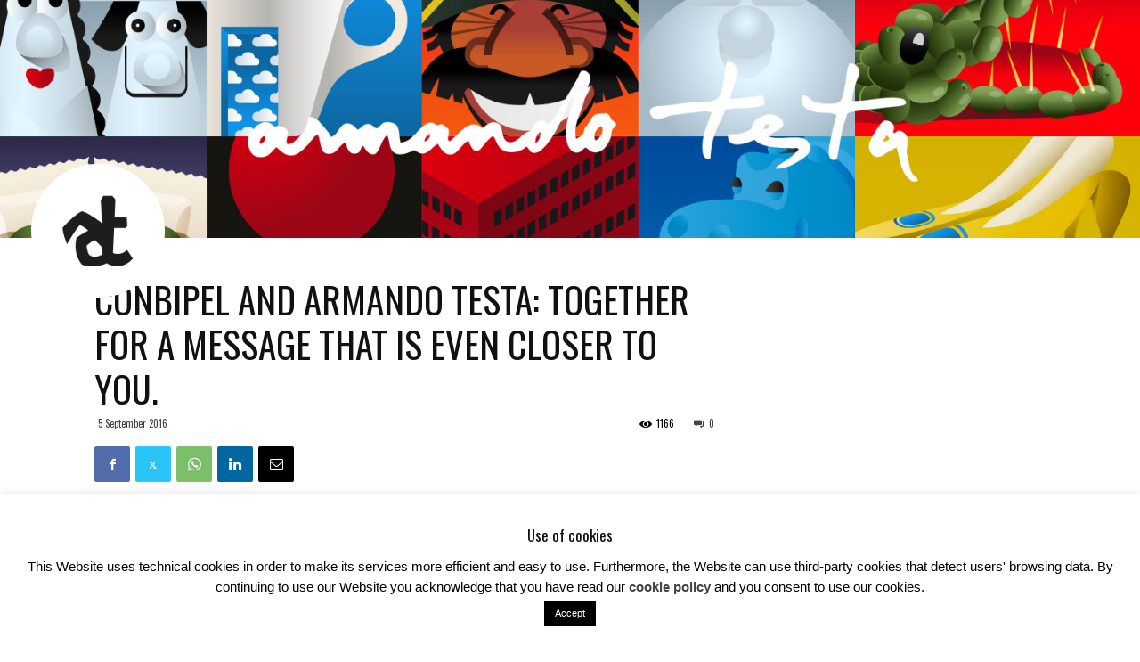

--- FILE ---
content_type: text/css
request_url: https://newsroom.armandotesta.it/wp-content/themes/Newspaper/includes/demos/living_mag/demo_style.css?ver=9.2.2
body_size: 1666
content:
.mx_image_background {background-color: #f2f2f2;}.td-visibility-hidden {visibility: hidden;}.clearfix {*zoom: 1;}.clearfix:before, .clearfix:after {display: table;content: "";line-height: 0;}.clearfix:after {clear: both;}.td-living-mag .td-header-style-10 {}@media (max-width: 767px) {.td-living-mag .td-header-style-10 .td-logo-wrap-full {padding-top: 54px;}.td-living-mag .td-header-style-10 .td-logo-wrap-full .td-logo {line-height: 240px;}.td-living-mag .td-header-style-10 .td-header-menu-wrap-full {position: absolute;top: 0;left: 0;width: 100%;}}.td-living-mag .td-header-style-10 .td-header-gradient:before {display: none;}.td-living-mag .td-header-style-10 .td-header-gradient.td-affix:before {display: block;}.td-living-mag .td-header-style-10 .sf-menu > li > a {margin-left: 26px;padding: 0 6px;}.td-living-mag .td-header-style-10 .sf-menu > li > a:after {height: 2px;}.td-living-mag .td-header-style-10 .sf-menu > li:first-child > a {margin-left: 0;}.td-living-mag .td-header-style-10 .sf-menu a.sf-with-ul {padding-right: 22px;}.td-living-mag.page-template-page-pagebuilder-overlay .td-header-style-10 {}.td-living-mag.page-template-page-pagebuilder-overlay .td-header-style-10 .td-header-menu-wrap-full {background-color: transparent;}@media (max-width: 767px) {.td-living-mag.page-template-page-pagebuilder-overlay .td-header-style-10 .td-logo-wrap-full {min-height: 240px;line-height: 240px;}.td-living-mag.page-template-page-pagebuilder-overlay .td-header-style-10 .td-logo-wrap-full .td-logo {line-height: 240px;}}.td-living-mag #td-mobile-nav .td-register-section .td-login-button {-webkit-box-shadow: none;-moz-box-shadow: none;box-shadow: none;}

--- FILE ---
content_type: text/css
request_url: https://newsroom.armandotesta.it/wp-content/themes/Newspaper/includes/demos/living_mag/demo_style.css?ver=9.2.2
body_size: 1666
content:
.mx_image_background {background-color: #f2f2f2;}.td-visibility-hidden {visibility: hidden;}.clearfix {*zoom: 1;}.clearfix:before, .clearfix:after {display: table;content: "";line-height: 0;}.clearfix:after {clear: both;}.td-living-mag .td-header-style-10 {}@media (max-width: 767px) {.td-living-mag .td-header-style-10 .td-logo-wrap-full {padding-top: 54px;}.td-living-mag .td-header-style-10 .td-logo-wrap-full .td-logo {line-height: 240px;}.td-living-mag .td-header-style-10 .td-header-menu-wrap-full {position: absolute;top: 0;left: 0;width: 100%;}}.td-living-mag .td-header-style-10 .td-header-gradient:before {display: none;}.td-living-mag .td-header-style-10 .td-header-gradient.td-affix:before {display: block;}.td-living-mag .td-header-style-10 .sf-menu > li > a {margin-left: 26px;padding: 0 6px;}.td-living-mag .td-header-style-10 .sf-menu > li > a:after {height: 2px;}.td-living-mag .td-header-style-10 .sf-menu > li:first-child > a {margin-left: 0;}.td-living-mag .td-header-style-10 .sf-menu a.sf-with-ul {padding-right: 22px;}.td-living-mag.page-template-page-pagebuilder-overlay .td-header-style-10 {}.td-living-mag.page-template-page-pagebuilder-overlay .td-header-style-10 .td-header-menu-wrap-full {background-color: transparent;}@media (max-width: 767px) {.td-living-mag.page-template-page-pagebuilder-overlay .td-header-style-10 .td-logo-wrap-full {min-height: 240px;line-height: 240px;}.td-living-mag.page-template-page-pagebuilder-overlay .td-header-style-10 .td-logo-wrap-full .td-logo {line-height: 240px;}}.td-living-mag #td-mobile-nav .td-register-section .td-login-button {-webkit-box-shadow: none;-moz-box-shadow: none;box-shadow: none;}